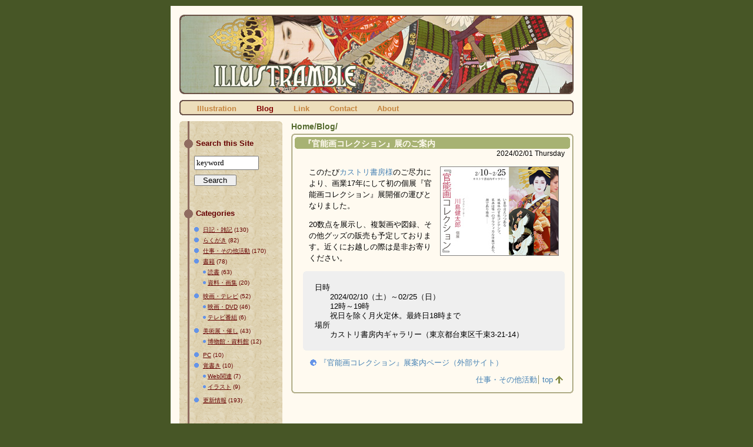

--- FILE ---
content_type: text/html
request_url: http://illustramble.skr.jp/blog/log/eid719.html
body_size: 5957
content:
<?xml version="1.0" encoding="UTF-8" ?>
<!DOCTYPE html PUBLIC "-//W3C//DTD XHTML 1.0 Strict//EN" "http://www.w3.org/TR/xhtml1/DTD/xhtml1-strict.dtd">
<html xmlns="http://www.w3.org/1999/xhtml" lang="ja" xml:lang="ja">
<head>
    <meta http-equiv="content-type" content="text/html; charset=UTF-8" />
    <title>ILLUSTRAMBLE/Blog | 『官能画コレクション』展のご案内</title>
	<meta http-equiv="Content-Script-Type" content="text/javascript" />
	<meta http-equiv="Content-Style-Type" content="text/css" />
	<meta name="viewport" content="width=device-width,initial-scale=1">
	<meta name="keywords" content="イラストランブル,ファンタジー,物語,イラスト,挿絵,illustration">
	<meta name="description" content="物語の挿絵風のイラストなど。ファンタジー系中心。">
	<link rel="stylesheet" href="//illustramble.skr.jp/blog/style.css" type="text/css" media="all">
	<link media="only screen and (max-device-width:480px)" href="/common/style_mobile.css" type="text/css" rel="stylesheet" />
	<link rel="alternate" type="application/rss+xml" title="RSS" href="https://illustramble.skr.jp/blog/log/index.rdf" />
	<link rel="alternate" type="application/atom+xml" href="https://illustramble.skr.jp/blog/log/atom.xml" />
	<script type="text/javascript" src="//illustramble.skr.jp/common/script.js"></script>
</head>
<body>

<div id="wrapper">

<!-- Header Begin-->

<div id="header">
      <h1><a href="http://illustramble.skr.jp/">ILLUSTRAMBLE</a></h1>
</div>

<!-- Header End -->

<!-- Menu Begin -->

<div id="menu">
      <ul>
        <li><a href="//illustramble.skr.jp/gallery/">Illustration</a></li>
        <li><a href="https://illustramble.skr.jp/blog/" name="current" id="current">Blog</a></li>
        <li><a href="//illustramble.skr.jp/link/">Link</a></li>
        <li><a href="//illustramble.skr.jp/contact/">Contact</a></li>
        <li><a href="//illustramble.skr.jp/about/">About</a></li>
      </ul>
<div class="hr"><hr /></div>
</div>

<!-- Menu End -->

<div id="container">

<!-- Contents Begin -->

<div id="content">

<h2><a href="//illustramble.skr.jp/">Home</a>/<a href="https://illustramble.skr.jp/blog/">Blog</a>/</h2>


<div class="entry">

<div class="entry_name" id="eid719"><h3><a href="https://illustramble.skr.jp/blog/log/eid719.html">『官能画コレクション』展のご案内</a></h3></div>

<p class="entry_date">2024/02/01 Thursday</p>

<div class="entry_body">
<p class="pict_r">
<a href="https://peatix.com/event/3815857" target="_blank"><img src="/gallery/img/240201.jpg" alt="個展案内ページ画像" title="個展の案内ページへ" /></a>
</p>

<p>このたび<a href="https://twitter.com/kastori_store" target="_blank">カストリ書房様</a>のご尽力により、画業17年にして初の個展『官能画コレクション』展開催の運びとなりました。</p>


<p>20数点を展示し、複製画や図録、その他グッズの販売も予定しております。近くにお越しの際は是非お寄りください。</p>

<div class="sur mono">
<dl>
<dt>日時</dt>
<dd>2024/02/10（土）～02/25（日）</dd>
<dd>12時～19時</dd>
<dd>祝日を除く月火定休。最終日18時まで</dd>
<dt>場所</dt>
<dd>カストリ書房内ギャラリー（東京都台東区千束3-21-14）</dd>
<dd>
</dl>
</div>

<ul class="link">
	<li><a href="https://peatix.com/event/3815857">『官能画コレクション』展案内ページ（外部サイト）</a></li>
</ul>
</div>

<div class="entry_more">

</div>

<ul class="entry_state">
	<li><a href="http://illustramble.skr.jp/blog/sb.cgi?cid=16">仕事・その他活動</a></li>
	<li class="totop"><a href="#wrapper">top</a></li>
</ul>


</div>


      
</div>

<!-- Contents End -->

<!-- Sidebar Begin -->

<div id="sidebar">

<form method="get" action="http://illustramble.skr.jp/blog/sb.cgi">
	<dl id="searchsite">
		<dt><label for="search">Search this Site</label></dt>
		<dd><input type="text" tabindex="8" name="search" id="search" size="16" value="keyword" class="input" /></dd>
		<dd><input type="submit" tabindex="9" value="Search" class="button" /></dd>
	</dl>
</form>

<dl id="category">
<dt>Categories</dt>
<dd>
<script type="text/javascript" charset="UTF-8" src="https://illustramble.skr.jp/blog/log/cat.js"></script>
</dd>
</dl>

<dl id="recententry">
<dt>Entries</dt>
<dd>
<ul>
<li><a href="https://illustramble.skr.jp/blog/log/eid720.html">個展は無事終了しました</a> (02/26)</li>
<li><a href="https://illustramble.skr.jp/blog/log/eid719.html">『官能画コレクション』展のご案内</a> (02/01)</li>
<li><a href="https://illustramble.skr.jp/blog/log/eid718.html">『籠釣瓶花街酔醒』より、八ツ橋</a> (01/15)</li>
</ul>
</dd>
</dl>



<dl id="archives">
<dt>Archives<a href="javascript:void(0);" onclick="showHide('archlist');"><span class="sma"> ▼ </span></a></dt>
<dd class="sidehide" id="archlist">
<script type="text/javascript" charset="UTF-8" src="https://illustramble.skr.jp/blog/log/arc.js"></script>
</dd>
</dl>


<script type="text/javascript" src="https://illustramble.skr.jp/blog/log/cnt.js"></script><noscript><div class="accesslog"><img src="http://illustramble.skr.jp/blog/cnt.cgi" width="1" height="1" alt="" /></div></noscript>

</div>

<!-- Sidebar End -->

<div class="hr"><hr /></div>

</div>

<!-- Footer Begin -->

<div id="footer">
<ul>
	<li><a href="http://validator.w3.org/check?uri=referer">XHTML1.0</a></li>
	<li><a href="http://jigsaw.w3.org/css-validator/">CSS</a></li>
	<li><a href="https://illustramble.skr.jp/blog/log/index.rdf">RSS1.0</a></li>
	<li><a href="https://illustramble.skr.jp/blog/log/atom.xml">Atom0.3</a></li>
	<li>Powered by <a href="http://serenebach.net/"><strong>Serene Bach 2.25R</strong></a></li>
</ul>
<address>Copyright &copy; 2002-2015 <a href="//illustramble.skr.jp/contact/">Kentaro Kawashima</a>. All Rights Reserved</address>
</div>

<!-- Footer End -->

</div>

</body>
</html>


--- FILE ---
content_type: text/css
request_url: http://illustramble.skr.jp/blog/style.css
body_size: 70
content:
@charset "UTF-8";

@import url(//iac.sakura.ne.jp/common/common.css);


--- FILE ---
content_type: text/css
request_url: http://iac.sakura.ne.jp/common/common.css
body_size: 7811
content:
@charset "UTF-8";

*  {
	margin: 0;
	padding: 0;
	}

body {
	background: #475626;
	color: #000000;
	font-family: Verdana,Chicago,sans-serif;
	font-size: x-small;
	text-align: center;
	line-height: 1.3;
	}
html>body { font-size: small; }

a           { text-decoration: none; }
a:link             { color: #4682b4; }
a:visited          { color: #4682b4; }
a:hover, a:active  { color: #ff6600; }

img {
	border-width: 0;
	}

h1 {
	text-indent: -9999px;
	}
h1 a {
	display: block;
	width: 670px;
	height: 135px;
	margin: 0 15px;
	}
h2 {
	margin: 0 0 3px;
	color: #556b2f;
	font-size: 110%;
	}
h3 {
	margin: 0 0 15px;
	padding-left: 15px;
	background: #a7b273 url(./img/bg_nbottom.gif) left bottom no-repeat;
	color:#fffaf0;
	font-size: 110%;
	line-height:1.2;
	}
h2 a:link,h2 a:visited { color: #556b2f; }
h3 a:link,h3 a:visited { color: #fffaf0; }
h2 a:hover,h2 a:active,h3 a:hover,h3 a:active { color: #ff6600; }
h4 {
	color:#556b2f;
	font-size: 100%;
	}
p,dl,ul {
	margin: 0 0 1em;
	}
dt {
	margin-top: 0.5em;
	}
dd, dl.no_margin dd dd {
	margin:0 0 0 2em;
	}
fieldset p,fieldset ul, fieldset dl,fieldset dt, fieldset dd, dl.no_margin dd {
	margin: 0;
	}
ul {
	list-style: none;
	}
code, .input {
	font-size: x-small;
	}
html>body code, html>body .input { font-size: small; }
em, strong {
	font-weight: bold;
	}
	
/* FOR WRAPPER */

div#wrapper {
	width: 700px;
	margin: 10px auto;
	padding: 15px 0 30px 0;
	background: #fffaf0 url(./img/bg_bottom.gif) bottom no-repeat;
	text-align: left;
	}

/* FOR HEADER */

div#header {
	width: 700px;
	height: 145px;
	background: url(./img/bg_head.jpg) top center no-repeat;
	}

/* FOR MENU */

div#menu {
	background: url(./img/bg_m.gif) repeat-y;
	color: #800000;
	font-weight: bold;
	line-height: 100%;
	}
div#menu a#current, ul#c5 a#m3, ul#c9 a#m5 { color: #800000; }

div#menu a:link,div#menu a:visited  { color: #c5853f; }
div#menu a:hover, div#menu a:active { color: #800000; }

div#menu ul {
	margin: 0;
	padding: 8px 0 0 15px;
	background: url(./img/bg_mtop.gif) no-repeat;
	}
div#menu li {
	display: inline;
	padding-left:30px;
	}
div#menu div.hr {
	height: 5px;
	background: url(./img/bg_mbottom.gif) no-repeat;
	}
.hr hr, span#hc11 {
	display: none;
	}

/* FOR CONTAINER */

div#container {
	width: 700px;
	margin-top: 10px;
	background: url(./img/bg_s.gif) 15px 0 repeat-y;
	}
div#container div.hr {
	clear:both;
	height: 4px;
	background: url(./img/bg_sbottom.gif) no-repeat;	
	}
	
/* FOR CONTENT AREA */

div#content {
	float: right;
	width: 495px;
	background-color: #fffaf0;
	}

/* FOR ENTRY */

div.entry {
	margin: 0 0 1em;
	background: url(./img/bg_e.gif) repeat-y;
	}
div.entry_name {
	width: 495px;
	padding: 9px 21px 0 6px;
	background: url(./img/bg_etop.gif) left top no-repeat;
	}
html>body div.entry_name { width: 468px; }
p.entry_date {
	margin: -15px 30px 15px 20px;
	font-size: 90%;
	text-align: right;
	}	
div.entry_body, div.entry_more {
	margin: 0 0 1em;
	padding:0 40px 0 30px;
	}
div.entry_body p, div.entry_more p {
	line-height: 1.5;
	}
div.entry_body fieldset {
	border: 0 hidden;
	}
div.entry_body legend {
	display: none;
	}
div.sur,blockquote {
	margin: 0 -10px 1em;
	background: #ffeee3 url(./img/bg_emtop.gif) no-repeat;
	}
div.mono,blockquote {
	background-color: #efefef;
	}
div.sur p, div.sur ul, div.sur dl, div.sur pre, blockquote p {
	margin: 0 0 1em;
	padding: 1.5em;
	background: url(./img/bg_embottom.gif) left bottom no-repeat;
	}
div.sur dt {
	margin: 0;
	}
ul.disc li {
	list-style: circle url(./img/mk_disc.gif) inside;
	}
ul.skip li a {
	padding-left: 18px;
	background: url(./img/mk_skip.gif) left top no-repeat;
	}
ul.links {
	line-height: 1.5;
	}
ul.links li {
	float: left;
	width: 200px;
	}
ul.links + h4 {
clear: both;
padding-top: 10px;
}
ul.link li a, ul.links li a, dl.link dt a {
	padding-left: 18px;
	background: url(./img/mk_end.gif) left top no-repeat;
	}
ul.thum {
	margin: 0;
	line-height: 100%;
	}
ul.thum li {
	display: inline;
	margin-right: 6px;
	}
ul.thum li img {
	margin-bottom: 3px;
	border:1px #808080 solid;
	}
ul.thum li.table img {
	border:0;
	}	
ul.entry_state{
	clear: both;
	width: 495px;
	margin: 0;
	padding: 0 30px 15px 0;
	background: url(./img/bg_ebottom.gif) left bottom no-repeat;
	text-align: right;
	}
html>body ul.entry_state {
	width: 465px;
	}
ul.entry_state li {
	display:inline;
	padding: 0 2px 0;
	border-right: #8f9061 1px solid;
	}
ul.entry_state li.totop {
	border-right-width: 0;
	}
li.totop a {
	padding-right: 18px;
	background: url(./img/mk_totop.gif) right bottom no-repeat;
	}
ul.endnavi {
	margin-top: -1em;
	padding: 0 30px 0 0;
	text-align:right;
	}
ul.endnavi li {
	display:inline;
	padding-left: 17px;
	background: url(./img/mk_end.gif) left center no-repeat;
	text-align:right;
	}
ul.tohome {
	margin: 0;
	text-align: center;
	}
ul.tohome li {
	width: 20px;
	margin: 0 auto;
	text-align: left;
	}
ul.tohome li a {
	display: block;
	width:20px;
	height:20px;
	background: url(./img/mk_tohome.gif) 0 0 no-repeat;
	text-indent: -9999px;
	}
p#pagenavi {
	text-align: center;
	}

/* FOR COMMENTS */

dl.comment_body, dl.tb_body {
	margin: 0.5em 0;
	padding-bottom: 0.5em;
	border-bottom: #d1c9ae 1px dotted;
	}
.input {
	padding: 2px;
	}
input.input {
	width: 70%;
	font-family: 'Osaka','ＭＳ Ｐゴシック';	
	}
textarea.input {
	font-family: 'Osaka-等幅','ＭＳ ゴシック';
	}
.button {
	margin-top: 8px;
	padding: 0 1em 0;
	}

/* FOR TRACKBACKS */

dl.tb_link {
	background: url(./img/bg_e.gif) repeat-y;
	color: #556b2f;
	}
dl.tb_link dt {
	padding : 1em 0 0 30px;
	background: url(./img/bg_ctop.gif) top left no-repeat;
	}	
dl.tb_link dd {
	width: 495px;
	margin: 0;
	padding: 0 0 1em;
	background: url(./img/bg_ebottom.gif) left bottom no-repeat;
	font-weight: bold;
	text-align: center;
	}

/* FOR SIDEBAR */

div#sidebar {
	margin-right: 500px;
	padding: 30px 15px 15px 40px;
	background: url(./img/bg_stop.gif) no-repeat;
	color: #660000;
	}

div#sidebar a                { text-decoration: underline; }
div#sidebar a:link,div#sidebar a:visited { color: #660000; }
div#sidebar a:hover,div#sidebar a:active { color: #ff6600; }

div#sidebar dl {
	margin: 0 0 3em;
	}
div#sidebar dt {
	margin: 0 0 1em -17px;
	padding-left: 20px;
	background: url(./img/mk_side.gif) left no-repeat;
	font-weight:bold;
	}
.sma { font-size: 80%; }
div#sidebar dd {
	margin: 0;
	font-size: xx-small;
	}
html>body div#sidebar dd { font-size: x-small; }
div#sidebar li {
	margin-top: 5px;
	padding-left: 15px;
	background: url(./img/mk_sul1.gif) 0 2px no-repeat;
	}
div#sidebar li li {
	padding-left: 0.8em;
	background: url(./img/mk_sul2.gif) 0 4px no-repeat;
	}

/* FOR FOOTER */

div#footer {
	margin: 10px 15px 0;
	background: #efefef url(./img/bg_ftop.gif) no-repeat;
	text-align: right;
	}
div#footer ul {
	margin: 0;
	padding: 5px 35px 0 0;
	}
div#footer li {
	display: inline;
	padding: 0 5px 0;
	border-left: #000000 1px solid;
	}
div#footer address {
	padding: 0 40px 5px 0;
	background: url(./img/bg_fbottom.gif) bottom no-repeat;
	text-align: right;
	}
div#footer address a {
	font-weight: bold;
	}
	
/* FOR Gallery */

p.pict_l { float: left;margin: 0 10px 0 0; }
p.pict_r { float: right;margin: 0 0 0 10px; }
p.pict_l, p.pict_r {
	width: 202px;
	text-align: center;
	}
p.amazon {
	width: 160px;
	}
p.pict_l img, p.pict_r img {
	border:1px #808080 solid;
	}
.clear {
	clear:both;
	}
/* FOR POPUP */

p#image {
	margin: 0;
	text-align: center;
	}

--- FILE ---
content_type: text/css
request_url: http://illustramble.skr.jp/common/style_mobile.css
body_size: 7273
content:
@charset "UTF-8";

*  {
	margin: 0;
	padding: 0;
	}

body {
	background: #fffaf0;
	color: #000000;
	font-family: Verdana,Chicago,sans-serif;
	font-size: large;
	text-align: center;
	line-height: 1.3;
	}

a           { text-decoration: none; }
a:link             { color: #4682b4; }
a:visited          { color: #4682b4; }
a:hover, a:active  { color: #ff6600; }

img {
	border-width: 0;
	}

h1 {
	text-indent: -9999px;
	}
h1 a {
	display: block;
	width: 100%;
	height: 135px;
	margin: 0 15px;
	}
h2 {
	margin: 0 0 3px;
	color: #556b2f;
	font-size: 130%;
	}
h3 {
	margin: 0 0 15px;
	padding-left: 15px;
	background: #a7b273 none left bottom no-repeat;
	color:#fffaf0;
	font-size: 120%;
	line-height:1.2;
	}
h2 a:link,h2 a:visited { color: #556b2f; }
h3 a:link,h3 a:visited { color: #fffaf0; }
h2 a:hover,h2 a:active,h3 a:hover,h3 a:active { color: #ff6600; }
h4 {
	color:#556b2f;
	font-size: 110%;
	}
p,dl,ul {
	margin: 0 0 1em;
	}
dt {
	margin-top: 0.5em;
	}
dd, dl.no_margin dd dd {
	margin:0 0 0 2em;
	}
fieldset p,fieldset ul, fieldset dl,fieldset dt, fieldset dd, dl.no_margin dd {
	margin: 0;
	}
ul {
	list-style: none;
	}

em, strong {
	font-weight: bold;
	}
	
/* FOR WRAPPER */

div#wrapper {
	width: 100%;
	margin: 10px auto;
	padding: 0 0 0 0;
	background-image: none;
	text-align: left;
	overflow:hidden;
	}

/* FOR HEADER */

div#header {
	height: 0;
	padding-top: 20.15%;
	background: url(./img/bg_head.jpg) 0 0 no-repeat;
	background-size: contain;
	}

/* FOR MENU */

div#menu {
	background-image: none;
	background-color: #eddebb;
	color: #800000;
	font-weight: bold;
	line-height: 100%;
	}
div#menu a#current, ul#c5 a#m3, ul#c9 a#m5 { color: #800000; }

div#menu a:link,div#menu a:visited  { color: #c5853f; }
div#menu a:hover, div#menu a:active { color: #800000; }

div#menu ul {
	margin: 0;
	padding: 8px 0 0 15px;
	background-image: none;
	}
div#menu li {
	display: inline;
	padding-left:1em;
	font-size: 120%;
	}
div#menu div.hr {
	height: 5px;
	background-image: none;
	}
.hr hr, span#hc11 {
	display: none;
	}

/* FOR CONTAINER */

div#container {
	width: 100%;
	margin-top: 10px;
	background: url(./img/bg_s.gif) 15px 0 repeat-y;
	}
div#container div.hr {

	display: none;	
	}
	
/* FOR CONTENT AREA */

div#content {

	width: 100%;
	background-color: #fffaf0;
	}

/* FOR ENTRY */

div.entry {
	margin: 0 0 1em;
	background-image: none;
	}
div.entry_name {
	width: 100%;
	padding: 9px 21px 0 0;
	background-image: none;
	}
html>body div.entry_name { width: 100%; }
p.entry_date {
	margin: -15px 30px 15px 20px;
	font-size: 90%;
	text-align: right;
	}	
div.entry_body, div.entry_more {
	margin: 0 0 1em;
	padding:0 40px 0 30px;
	}
div.entry_body p, div.entry_more p {
	line-height: 1.5;
	}
div.entry_body fieldset {
	border: 0 hidden;
	}
div.entry_body legend {
	display: none;
	}
div.sur,blockquote {
	margin: 0 -10px 1em;
	background: #ffeee3 url(./img/bg_emtop.gif) no-repeat;
	}
div.mono,blockquote {
	background-color: #efefef;
	}
div.sur p, div.sur ul, div.sur dl, div.sur pre, blockquote p {
	margin: 0 0 1em;
	padding: 1.5em;
	background: url(./img/bg_embottom.gif) left bottom no-repeat;
	}
div.sur dt {
	margin: 0;
	}
ul.disc li {
	list-style: circle url(./img/mk_disc.gif) inside;
	}
ul.skip li a {
	padding-left: 18px;
	background: url(./img/mk_skip.gif) left top no-repeat;
	}
ul.links {
	line-height: 1.5;
	}
ul.links li {
	float: left;
	width: 200px;
	}
ul.links + h4 {
clear: both;
padding-top: 10px;
}
ul.link li a, ul.links li a, dl.link dt a {
	padding-left: 18px;
	background: url(./img/mk_end.gif) left top no-repeat;
	}
ul.thum {
	margin: 0;
	line-height: 100%;
	}
ul.thum li {
	display: inline;
	margin-right: 6px;
	}
ul.thum li img {
	margin-bottom: 3px;
	border:1px #808080 solid;
	}
ul.thum li.table img {
	border:0;
	}	
ul.entry_state{
	clear: both;
	width: 100%;
	margin: 0;
	padding: 0 30px 15px 0;
	background-image: none;
	text-align: right;
	}
html>body ul.entry_state {
	width: 100%;
	}
ul.entry_state li {
	display:inline;
	padding: 0 2px 0;
	border-right: #8f9061 1px solid;
	}
ul.entry_state li.totop {
	border-right-width: 0;
	}
li.totop a {
	padding-right: 18px;
	background: url(./img/mk_totop.gif) right bottom no-repeat;
	}
ul.endnavi {
	margin-top: -1em;
	padding: 0 30px 0 0;
	text-align:right;
	}
ul.endnavi li {
	display:inline;
	padding-left: 17px;
	background: url(./img/mk_end.gif) left center no-repeat;
	text-align:right;
	}
ul.tohome {
	margin: 0;
	text-align: center;
	}
ul.tohome li {
	width: 20px;
	margin: 0 auto;
	text-align: left;
	}
ul.tohome li a {
	display: block;
	width:20px;
	height:20px;
	background: url(./img/mk_tohome.gif) 0 0 no-repeat;
	text-indent: -9999px;
	}
p#pagenavi {
	text-align: center;
	}

/* FOR COMMENTS */

dl.comment_body, dl.tb_body {
	margin: 0.5em 0;
	padding-bottom: 0.5em;
	border-bottom: #d1c9ae 1px dotted;
	}
.input {
	padding: 2px;
	}
input.input {
	width: 70%;
	font-family: 'Osaka','ＭＳ Ｐゴシック';	
	}
textarea.input {
	font-family: 'Osaka-等幅','ＭＳ ゴシック';
	}
.button {
	margin-top: 8px;
	padding: 0 1em 0;
	}

/* FOR TRACKBACKS */

dl.tb_link {
	background: url(./img/bg_e.gif) repeat-y;
	color: #556b2f;
	}
dl.tb_link dt {
	padding : 1em 0 0 30px;
	background: url(./img/bg_ctop.gif) top left no-repeat;
	}	
dl.tb_link dd {
	width: 100%;
	margin: 0;
	padding: 0 0 1em;
	background: url(./img/bg_ebottom.gif) left bottom no-repeat;
	font-weight: bold;
	text-align: center;
	}

/* FOR SIDEBAR */

div#sidebar {
	display: none;
	background: url(./img/bg_stop.gif) no-repeat;
	color: #660000;
	}

div#sidebar a                { text-decoration: underline; }
div#sidebar a:link,div#sidebar a:visited { color: #660000; }
div#sidebar a:hover,div#sidebar a:active { color: #ff6600; }

div#sidebar dl {

	}
div#sidebar dt {


	background: url(./img/mk_side.gif) left no-repeat;
	font-weight:bold;
	}
.sma { font-size: 80%; }


div#sidebar li {


	background: url(./img/mk_sul1.gif) 0 2px no-repeat;
	}
div#sidebar li li {

	background: url(./img/mk_sul2.gif) 0 4px no-repeat;
	}

/* FOR FOOTER */

div#footer {
	margin: 10px 15px 0;
	background: #efefef url(./img/bg_ftop.gif) no-repeat;
	text-align: right;
	}
div#footer ul {
	margin: 0;
	padding: 5px 5px 0 0;
	}
div#footer li {
	display: inline;
	padding: 0 5px 0;
	border-left: #000000 1px solid;
	}
div#footer address {
	padding: 0 5px 5px 0;
	background: url(./img/bg_fbottom.gif) bottom no-repeat;
	text-align: right;
	}
div#footer address a {
	font-weight: bold;
	}
	
/* FOR Gallery */

p.pict_l { float: left;margin: 0 10px 0 0; }
p.pict_r { float: right;margin: 0 0 0 10px; }
p.pict_l, p.pict_r {
	width: 202px;
	text-align: center;
	}
p.amazon {
	width: 160px;
	}
p.pict_l img, p.pict_r img {
	border:1px #808080 solid;
	}
.clear {
	clear:both;
	}
/* FOR POPUP */

p#image {
	width: 100%;
	margin: 0;
	text-align: center;
	}
p#image img {
	width: 100%;
	height: auto;
	}

--- FILE ---
content_type: application/javascript
request_url: https://illustramble.skr.jp/blog/log/cat.js
body_size: 1806
content:
document.write('<ul><li><a href="http://illustramble.skr.jp/blog/sb.cgi?cid=2">日記・雑記</a> (130)</li>\n');
document.write('<li><a href="http://illustramble.skr.jp/blog/sb.cgi?cid=6">らくがき</a> (82)</li>\n');
document.write('<li><a href="http://illustramble.skr.jp/blog/sb.cgi?cid=16">仕事・その他活動</a> (170)</li>\n');
document.write('<li><a href="http://illustramble.skr.jp/blog/sb.cgi?cid=5">書籍</a> (78)\n');
document.write('<ul><li><a href="http://illustramble.skr.jp/blog/sb.cgi?cid=14">読書</a> (63)</li>\n');
document.write('<li><a href="http://illustramble.skr.jp/blog/sb.cgi?cid=15">資料・画集</a> (20)</li>\n');
document.write('</ul></li>\n');
document.write('<li><a href="http://illustramble.skr.jp/blog/sb.cgi?cid=4">映画・テレビ</a> (52)\n');
document.write('<ul><li><a href="http://illustramble.skr.jp/blog/sb.cgi?cid=12">映画・DVD</a> (46)</li>\n');
document.write('<li><a href="http://illustramble.skr.jp/blog/sb.cgi?cid=13">テレビ番組</a> (6)</li>\n');
document.write('</ul></li>\n');
document.write('<li><a href="http://illustramble.skr.jp/blog/sb.cgi?cid=3">美術展・催し</a> (43)\n');
document.write('<ul><li><a href="http://illustramble.skr.jp/blog/sb.cgi?cid=18">博物館・資料館</a> (12)</li>\n');
document.write('</ul></li>\n');
document.write('<li><a href="http://illustramble.skr.jp/blog/sb.cgi?cid=7">PC</a> (10)</li>\n');
document.write('<li><a href="http://illustramble.skr.jp/blog/sb.cgi?cid=8">覚書き</a> (10)\n');
document.write('<ul><li><a href="http://illustramble.skr.jp/blog/sb.cgi?cid=10">Web関連</a> (7)</li>\n');
document.write('<li><a href="http://illustramble.skr.jp/blog/sb.cgi?cid=9">イラスト</a> (9)</li>\n');
document.write('</ul></li>\n');
document.write('<li><a href="http://illustramble.skr.jp/blog/sb.cgi?cid=11">更新情報</a> (193)</li>\n');
document.write('</ul>\n');


--- FILE ---
content_type: application/javascript
request_url: https://illustramble.skr.jp/blog/log/arc.js
body_size: 21059
content:
document.write('<ul>\n');
document.write('<li><a href="http://illustramble.skr.jp/blog/sb.cgi?month=202601">2026/01</a> (2)</li>\n');
document.write('<li><a href="http://illustramble.skr.jp/blog/sb.cgi?month=202512">2025/12</a> (2)</li>\n');
document.write('<li><a href="http://illustramble.skr.jp/blog/sb.cgi?month=202511">2025/11</a> (1)</li>\n');
document.write('<li><a href="http://illustramble.skr.jp/blog/sb.cgi?month=202508">2025/08</a> (2)</li>\n');
document.write('<li><a href="http://illustramble.skr.jp/blog/sb.cgi?month=202507">2025/07</a> (1)</li>\n');
document.write('<li><a href="http://illustramble.skr.jp/blog/sb.cgi?month=202506">2025/06</a> (1)</li>\n');
document.write('<li><a href="http://illustramble.skr.jp/blog/sb.cgi?month=202503">2025/03</a> (4)</li>\n');
document.write('<li><a href="http://illustramble.skr.jp/blog/sb.cgi?month=202501">2025/01</a> (1)</li>\n');
document.write('<li><a href="http://illustramble.skr.jp/blog/sb.cgi?month=202411">2024/11</a> (2)</li>\n');
document.write('<li><a href="http://illustramble.skr.jp/blog/sb.cgi?month=202410">2024/10</a> (1)</li>\n');
document.write('<li><a href="http://illustramble.skr.jp/blog/sb.cgi?month=202409">2024/09</a> (2)</li>\n');
document.write('<li><a href="http://illustramble.skr.jp/blog/sb.cgi?month=202408">2024/08</a> (1)</li>\n');
document.write('<li><a href="http://illustramble.skr.jp/blog/sb.cgi?month=202406">2024/06</a> (1)</li>\n');
document.write('<li><a href="http://illustramble.skr.jp/blog/sb.cgi?month=202404">2024/04</a> (2)</li>\n');
document.write('<li><a href="http://illustramble.skr.jp/blog/sb.cgi?month=202403">2024/03</a> (1)</li>\n');
document.write('<li><a href="http://illustramble.skr.jp/blog/sb.cgi?month=202402">2024/02</a> (2)</li>\n');
document.write('<li><a href="http://illustramble.skr.jp/blog/sb.cgi?month=202401">2024/01</a> (3)</li>\n');
document.write('<li><a href="http://illustramble.skr.jp/blog/sb.cgi?month=202311">2023/11</a> (1)</li>\n');
document.write('<li><a href="http://illustramble.skr.jp/blog/sb.cgi?month=202310">2023/10</a> (2)</li>\n');
document.write('<li><a href="http://illustramble.skr.jp/blog/sb.cgi?month=202309">2023/09</a> (1)</li>\n');
document.write('<li><a href="http://illustramble.skr.jp/blog/sb.cgi?month=202308">2023/08</a> (1)</li>\n');
document.write('<li><a href="http://illustramble.skr.jp/blog/sb.cgi?month=202307">2023/07</a> (1)</li>\n');
document.write('<li><a href="http://illustramble.skr.jp/blog/sb.cgi?month=202306">2023/06</a> (1)</li>\n');
document.write('<li><a href="http://illustramble.skr.jp/blog/sb.cgi?month=202303">2023/03</a> (1)</li>\n');
document.write('<li><a href="http://illustramble.skr.jp/blog/sb.cgi?month=202212">2022/12</a> (1)</li>\n');
document.write('<li><a href="http://illustramble.skr.jp/blog/sb.cgi?month=202203">2022/03</a> (2)</li>\n');
document.write('<li><a href="http://illustramble.skr.jp/blog/sb.cgi?month=202202">2022/02</a> (2)</li>\n');
document.write('<li><a href="http://illustramble.skr.jp/blog/sb.cgi?month=202201">2022/01</a> (1)</li>\n');
document.write('<li><a href="http://illustramble.skr.jp/blog/sb.cgi?month=202112">2021/12</a> (1)</li>\n');
document.write('<li><a href="http://illustramble.skr.jp/blog/sb.cgi?month=202111">2021/11</a> (2)</li>\n');
document.write('<li><a href="http://illustramble.skr.jp/blog/sb.cgi?month=202110">2021/10</a> (1)</li>\n');
document.write('<li><a href="http://illustramble.skr.jp/blog/sb.cgi?month=202109">2021/09</a> (1)</li>\n');
document.write('<li><a href="http://illustramble.skr.jp/blog/sb.cgi?month=202107">2021/07</a> (1)</li>\n');
document.write('<li><a href="http://illustramble.skr.jp/blog/sb.cgi?month=202105">2021/05</a> (1)</li>\n');
document.write('<li><a href="http://illustramble.skr.jp/blog/sb.cgi?month=202104">2021/04</a> (1)</li>\n');
document.write('<li><a href="http://illustramble.skr.jp/blog/sb.cgi?month=202103">2021/03</a> (2)</li>\n');
document.write('<li><a href="http://illustramble.skr.jp/blog/sb.cgi?month=202012">2020/12</a> (1)</li>\n');
document.write('<li><a href="http://illustramble.skr.jp/blog/sb.cgi?month=202011">2020/11</a> (1)</li>\n');
document.write('<li><a href="http://illustramble.skr.jp/blog/sb.cgi?month=202009">2020/09</a> (1)</li>\n');
document.write('<li><a href="http://illustramble.skr.jp/blog/sb.cgi?month=202007">2020/07</a> (3)</li>\n');
document.write('<li><a href="http://illustramble.skr.jp/blog/sb.cgi?month=202006">2020/06</a> (2)</li>\n');
document.write('<li><a href="http://illustramble.skr.jp/blog/sb.cgi?month=202005">2020/05</a> (2)</li>\n');
document.write('<li><a href="http://illustramble.skr.jp/blog/sb.cgi?month=202003">2020/03</a> (1)</li>\n');
document.write('<li><a href="http://illustramble.skr.jp/blog/sb.cgi?month=202002">2020/02</a> (1)</li>\n');
document.write('<li><a href="http://illustramble.skr.jp/blog/sb.cgi?month=202001">2020/01</a> (1)</li>\n');
document.write('<li><a href="http://illustramble.skr.jp/blog/sb.cgi?month=201912">2019/12</a> (3)</li>\n');
document.write('<li><a href="http://illustramble.skr.jp/blog/sb.cgi?month=201911">2019/11</a> (4)</li>\n');
document.write('<li><a href="http://illustramble.skr.jp/blog/sb.cgi?month=201909">2019/09</a> (2)</li>\n');
document.write('<li><a href="http://illustramble.skr.jp/blog/sb.cgi?month=201908">2019/08</a> (1)</li>\n');
document.write('<li><a href="http://illustramble.skr.jp/blog/sb.cgi?month=201907">2019/07</a> (3)</li>\n');
document.write('<li><a href="http://illustramble.skr.jp/blog/sb.cgi?month=201906">2019/06</a> (5)</li>\n');
document.write('<li><a href="http://illustramble.skr.jp/blog/sb.cgi?month=201905">2019/05</a> (1)</li>\n');
document.write('<li><a href="http://illustramble.skr.jp/blog/sb.cgi?month=201904">2019/04</a> (3)</li>\n');
document.write('<li><a href="http://illustramble.skr.jp/blog/sb.cgi?month=201903">2019/03</a> (3)</li>\n');
document.write('<li><a href="http://illustramble.skr.jp/blog/sb.cgi?month=201902">2019/02</a> (3)</li>\n');
document.write('<li><a href="http://illustramble.skr.jp/blog/sb.cgi?month=201901">2019/01</a> (2)</li>\n');
document.write('<li><a href="http://illustramble.skr.jp/blog/sb.cgi?month=201812">2018/12</a> (4)</li>\n');
document.write('<li><a href="http://illustramble.skr.jp/blog/sb.cgi?month=201811">2018/11</a> (4)</li>\n');
document.write('<li><a href="http://illustramble.skr.jp/blog/sb.cgi?month=201810">2018/10</a> (2)</li>\n');
document.write('<li><a href="http://illustramble.skr.jp/blog/sb.cgi?month=201809">2018/09</a> (3)</li>\n');
document.write('<li><a href="http://illustramble.skr.jp/blog/sb.cgi?month=201808">2018/08</a> (3)</li>\n');
document.write('<li><a href="http://illustramble.skr.jp/blog/sb.cgi?month=201807">2018/07</a> (2)</li>\n');
document.write('<li><a href="http://illustramble.skr.jp/blog/sb.cgi?month=201806">2018/06</a> (4)</li>\n');
document.write('<li><a href="http://illustramble.skr.jp/blog/sb.cgi?month=201805">2018/05</a> (1)</li>\n');
document.write('<li><a href="http://illustramble.skr.jp/blog/sb.cgi?month=201804">2018/04</a> (1)</li>\n');
document.write('<li><a href="http://illustramble.skr.jp/blog/sb.cgi?month=201801">2018/01</a> (2)</li>\n');
document.write('<li><a href="http://illustramble.skr.jp/blog/sb.cgi?month=201712">2017/12</a> (4)</li>\n');
document.write('<li><a href="http://illustramble.skr.jp/blog/sb.cgi?month=201710">2017/10</a> (3)</li>\n');
document.write('<li><a href="http://illustramble.skr.jp/blog/sb.cgi?month=201709">2017/09</a> (1)</li>\n');
document.write('<li><a href="http://illustramble.skr.jp/blog/sb.cgi?month=201708">2017/08</a> (3)</li>\n');
document.write('<li><a href="http://illustramble.skr.jp/blog/sb.cgi?month=201706">2017/06</a> (3)</li>\n');
document.write('<li><a href="http://illustramble.skr.jp/blog/sb.cgi?month=201704">2017/04</a> (11)</li>\n');
document.write('<li><a href="http://illustramble.skr.jp/blog/sb.cgi?month=201703">2017/03</a> (6)</li>\n');
document.write('<li><a href="http://illustramble.skr.jp/blog/sb.cgi?month=201702">2017/02</a> (1)</li>\n');
document.write('<li><a href="http://illustramble.skr.jp/blog/sb.cgi?month=201701">2017/01</a> (4)</li>\n');
document.write('<li><a href="http://illustramble.skr.jp/blog/sb.cgi?month=201612">2016/12</a> (2)</li>\n');
document.write('<li><a href="http://illustramble.skr.jp/blog/sb.cgi?month=201611">2016/11</a> (1)</li>\n');
document.write('<li><a href="http://illustramble.skr.jp/blog/sb.cgi?month=201610">2016/10</a> (1)</li>\n');
document.write('<li><a href="http://illustramble.skr.jp/blog/sb.cgi?month=201609">2016/09</a> (1)</li>\n');
document.write('<li><a href="http://illustramble.skr.jp/blog/sb.cgi?month=201608">2016/08</a> (2)</li>\n');
document.write('<li><a href="http://illustramble.skr.jp/blog/sb.cgi?month=201606">2016/06</a> (1)</li>\n');
document.write('<li><a href="http://illustramble.skr.jp/blog/sb.cgi?month=201604">2016/04</a> (1)</li>\n');
document.write('<li><a href="http://illustramble.skr.jp/blog/sb.cgi?month=201603">2016/03</a> (1)</li>\n');
document.write('<li><a href="http://illustramble.skr.jp/blog/sb.cgi?month=201601">2016/01</a> (1)</li>\n');
document.write('<li><a href="http://illustramble.skr.jp/blog/sb.cgi?month=201512">2015/12</a> (1)</li>\n');
document.write('<li><a href="http://illustramble.skr.jp/blog/sb.cgi?month=201510">2015/10</a> (1)</li>\n');
document.write('<li><a href="http://illustramble.skr.jp/blog/sb.cgi?month=201507">2015/07</a> (1)</li>\n');
document.write('<li><a href="http://illustramble.skr.jp/blog/sb.cgi?month=201505">2015/05</a> (1)</li>\n');
document.write('<li><a href="http://illustramble.skr.jp/blog/sb.cgi?month=201501">2015/01</a> (2)</li>\n');
document.write('<li><a href="http://illustramble.skr.jp/blog/sb.cgi?month=201407">2014/07</a> (1)</li>\n');
document.write('<li><a href="http://illustramble.skr.jp/blog/sb.cgi?month=201406">2014/06</a> (5)</li>\n');
document.write('<li><a href="http://illustramble.skr.jp/blog/sb.cgi?month=201405">2014/05</a> (2)</li>\n');
document.write('<li><a href="http://illustramble.skr.jp/blog/sb.cgi?month=201404">2014/04</a> (1)</li>\n');
document.write('<li><a href="http://illustramble.skr.jp/blog/sb.cgi?month=201401">2014/01</a> (3)</li>\n');
document.write('<li><a href="http://illustramble.skr.jp/blog/sb.cgi?month=201311">2013/11</a> (1)</li>\n');
document.write('<li><a href="http://illustramble.skr.jp/blog/sb.cgi?month=201307">2013/07</a> (1)</li>\n');
document.write('<li><a href="http://illustramble.skr.jp/blog/sb.cgi?month=201306">2013/06</a> (1)</li>\n');
document.write('<li><a href="http://illustramble.skr.jp/blog/sb.cgi?month=201303">2013/03</a> (1)</li>\n');
document.write('<li><a href="http://illustramble.skr.jp/blog/sb.cgi?month=201302">2013/02</a> (1)</li>\n');
document.write('<li><a href="http://illustramble.skr.jp/blog/sb.cgi?month=201301">2013/01</a> (4)</li>\n');
document.write('<li><a href="http://illustramble.skr.jp/blog/sb.cgi?month=201212">2012/12</a> (1)</li>\n');
document.write('<li><a href="http://illustramble.skr.jp/blog/sb.cgi?month=201211">2012/11</a> (1)</li>\n');
document.write('<li><a href="http://illustramble.skr.jp/blog/sb.cgi?month=201208">2012/08</a> (2)</li>\n');
document.write('<li><a href="http://illustramble.skr.jp/blog/sb.cgi?month=201207">2012/07</a> (5)</li>\n');
document.write('<li><a href="http://illustramble.skr.jp/blog/sb.cgi?month=201206">2012/06</a> (4)</li>\n');
document.write('<li><a href="http://illustramble.skr.jp/blog/sb.cgi?month=201205">2012/05</a> (4)</li>\n');
document.write('<li><a href="http://illustramble.skr.jp/blog/sb.cgi?month=201204">2012/04</a> (1)</li>\n');
document.write('<li><a href="http://illustramble.skr.jp/blog/sb.cgi?month=201202">2012/02</a> (2)</li>\n');
document.write('<li><a href="http://illustramble.skr.jp/blog/sb.cgi?month=201201">2012/01</a> (2)</li>\n');
document.write('<li><a href="http://illustramble.skr.jp/blog/sb.cgi?month=201112">2011/12</a> (5)</li>\n');
document.write('<li><a href="http://illustramble.skr.jp/blog/sb.cgi?month=201111">2011/11</a> (3)</li>\n');
document.write('<li><a href="http://illustramble.skr.jp/blog/sb.cgi?month=201109">2011/09</a> (2)</li>\n');
document.write('<li><a href="http://illustramble.skr.jp/blog/sb.cgi?month=201108">2011/08</a> (1)</li>\n');
document.write('<li><a href="http://illustramble.skr.jp/blog/sb.cgi?month=201107">2011/07</a> (2)</li>\n');
document.write('<li><a href="http://illustramble.skr.jp/blog/sb.cgi?month=201106">2011/06</a> (3)</li>\n');
document.write('<li><a href="http://illustramble.skr.jp/blog/sb.cgi?month=201105">2011/05</a> (2)</li>\n');
document.write('<li><a href="http://illustramble.skr.jp/blog/sb.cgi?month=201104">2011/04</a> (2)</li>\n');
document.write('<li><a href="http://illustramble.skr.jp/blog/sb.cgi?month=201103">2011/03</a> (5)</li>\n');
document.write('<li><a href="http://illustramble.skr.jp/blog/sb.cgi?month=201102">2011/02</a> (6)</li>\n');
document.write('<li><a href="http://illustramble.skr.jp/blog/sb.cgi?month=201101">2011/01</a> (5)</li>\n');
document.write('<li><a href="http://illustramble.skr.jp/blog/sb.cgi?month=201012">2010/12</a> (2)</li>\n');
document.write('<li><a href="http://illustramble.skr.jp/blog/sb.cgi?month=201011">2010/11</a> (4)</li>\n');
document.write('<li><a href="http://illustramble.skr.jp/blog/sb.cgi?month=201010">2010/10</a> (1)</li>\n');
document.write('<li><a href="http://illustramble.skr.jp/blog/sb.cgi?month=201009">2010/09</a> (6)</li>\n');
document.write('<li><a href="http://illustramble.skr.jp/blog/sb.cgi?month=201007">2010/07</a> (2)</li>\n');
document.write('<li><a href="http://illustramble.skr.jp/blog/sb.cgi?month=201006">2010/06</a> (2)</li>\n');
document.write('<li><a href="http://illustramble.skr.jp/blog/sb.cgi?month=201005">2010/05</a> (3)</li>\n');
document.write('<li><a href="http://illustramble.skr.jp/blog/sb.cgi?month=201004">2010/04</a> (2)</li>\n');
document.write('<li><a href="http://illustramble.skr.jp/blog/sb.cgi?month=201003">2010/03</a> (1)</li>\n');
document.write('<li><a href="http://illustramble.skr.jp/blog/sb.cgi?month=201002">2010/02</a> (2)</li>\n');
document.write('<li><a href="http://illustramble.skr.jp/blog/sb.cgi?month=201001">2010/01</a> (4)</li>\n');
document.write('<li><a href="http://illustramble.skr.jp/blog/sb.cgi?month=200912">2009/12</a> (3)</li>\n');
document.write('<li><a href="http://illustramble.skr.jp/blog/sb.cgi?month=200911">2009/11</a> (1)</li>\n');
document.write('<li><a href="http://illustramble.skr.jp/blog/sb.cgi?month=200910">2009/10</a> (2)</li>\n');
document.write('<li><a href="http://illustramble.skr.jp/blog/sb.cgi?month=200909">2009/09</a> (2)</li>\n');
document.write('<li><a href="http://illustramble.skr.jp/blog/sb.cgi?month=200908">2009/08</a> (3)</li>\n');
document.write('<li><a href="http://illustramble.skr.jp/blog/sb.cgi?month=200907">2009/07</a> (5)</li>\n');
document.write('<li><a href="http://illustramble.skr.jp/blog/sb.cgi?month=200906">2009/06</a> (6)</li>\n');
document.write('<li><a href="http://illustramble.skr.jp/blog/sb.cgi?month=200905">2009/05</a> (5)</li>\n');
document.write('<li><a href="http://illustramble.skr.jp/blog/sb.cgi?month=200904">2009/04</a> (12)</li>\n');
document.write('<li><a href="http://illustramble.skr.jp/blog/sb.cgi?month=200903">2009/03</a> (8)</li>\n');
document.write('<li><a href="http://illustramble.skr.jp/blog/sb.cgi?month=200902">2009/02</a> (3)</li>\n');
document.write('<li><a href="http://illustramble.skr.jp/blog/sb.cgi?month=200901">2009/01</a> (4)</li>\n');
document.write('<li><a href="http://illustramble.skr.jp/blog/sb.cgi?month=200812">2008/12</a> (2)</li>\n');
document.write('<li><a href="http://illustramble.skr.jp/blog/sb.cgi?month=200811">2008/11</a> (5)</li>\n');
document.write('<li><a href="http://illustramble.skr.jp/blog/sb.cgi?month=200810">2008/10</a> (5)</li>\n');
document.write('<li><a href="http://illustramble.skr.jp/blog/sb.cgi?month=200809">2008/09</a> (5)</li>\n');
document.write('<li><a href="http://illustramble.skr.jp/blog/sb.cgi?month=200808">2008/08</a> (6)</li>\n');
document.write('<li><a href="http://illustramble.skr.jp/blog/sb.cgi?month=200806">2008/06</a> (3)</li>\n');
document.write('<li><a href="http://illustramble.skr.jp/blog/sb.cgi?month=200805">2008/05</a> (7)</li>\n');
document.write('<li><a href="http://illustramble.skr.jp/blog/sb.cgi?month=200804">2008/04</a> (4)</li>\n');
document.write('<li><a href="http://illustramble.skr.jp/blog/sb.cgi?month=200803">2008/03</a> (8)</li>\n');
document.write('<li><a href="http://illustramble.skr.jp/blog/sb.cgi?month=200802">2008/02</a> (6)</li>\n');
document.write('<li><a href="http://illustramble.skr.jp/blog/sb.cgi?month=200801">2008/01</a> (3)</li>\n');
document.write('<li><a href="http://illustramble.skr.jp/blog/sb.cgi?month=200712">2007/12</a> (3)</li>\n');
document.write('<li><a href="http://illustramble.skr.jp/blog/sb.cgi?month=200711">2007/11</a> (4)</li>\n');
document.write('<li><a href="http://illustramble.skr.jp/blog/sb.cgi?month=200710">2007/10</a> (2)</li>\n');
document.write('<li><a href="http://illustramble.skr.jp/blog/sb.cgi?month=200709">2007/09</a> (4)</li>\n');
document.write('<li><a href="http://illustramble.skr.jp/blog/sb.cgi?month=200708">2007/08</a> (10)</li>\n');
document.write('<li><a href="http://illustramble.skr.jp/blog/sb.cgi?month=200707">2007/07</a> (1)</li>\n');
document.write('<li><a href="http://illustramble.skr.jp/blog/sb.cgi?month=200706">2007/06</a> (6)</li>\n');
document.write('<li><a href="http://illustramble.skr.jp/blog/sb.cgi?month=200705">2007/05</a> (3)</li>\n');
document.write('<li><a href="http://illustramble.skr.jp/blog/sb.cgi?month=200704">2007/04</a> (8)</li>\n');
document.write('<li><a href="http://illustramble.skr.jp/blog/sb.cgi?month=200703">2007/03</a> (1)</li>\n');
document.write('<li><a href="http://illustramble.skr.jp/blog/sb.cgi?month=200702">2007/02</a> (1)</li>\n');
document.write('<li><a href="http://illustramble.skr.jp/blog/sb.cgi?month=200701">2007/01</a> (3)</li>\n');
document.write('<li><a href="http://illustramble.skr.jp/blog/sb.cgi?month=200612">2006/12</a> (9)</li>\n');
document.write('<li><a href="http://illustramble.skr.jp/blog/sb.cgi?month=200611">2006/11</a> (4)</li>\n');
document.write('<li><a href="http://illustramble.skr.jp/blog/sb.cgi?month=200610">2006/10</a> (4)</li>\n');
document.write('<li><a href="http://illustramble.skr.jp/blog/sb.cgi?month=200609">2006/09</a> (6)</li>\n');
document.write('<li><a href="http://illustramble.skr.jp/blog/sb.cgi?month=200608">2006/08</a> (5)</li>\n');
document.write('<li><a href="http://illustramble.skr.jp/blog/sb.cgi?month=200607">2006/07</a> (17)</li>\n');
document.write('<li><a href="http://illustramble.skr.jp/blog/sb.cgi?month=200606">2006/06</a> (8)</li>\n');
document.write('<li><a href="http://illustramble.skr.jp/blog/sb.cgi?month=200605">2006/05</a> (8)</li>\n');
document.write('<li><a href="http://illustramble.skr.jp/blog/sb.cgi?month=200604">2006/04</a> (13)</li>\n');
document.write('<li><a href="http://illustramble.skr.jp/blog/sb.cgi?month=200603">2006/03</a> (12)</li>\n');
document.write('<li><a href="http://illustramble.skr.jp/blog/sb.cgi?month=200602">2006/02</a> (11)</li>\n');
document.write('<li><a href="http://illustramble.skr.jp/blog/sb.cgi?month=200601">2006/01</a> (15)</li>\n');
document.write('<li><a href="http://illustramble.skr.jp/blog/sb.cgi?month=200512">2005/12</a> (3)</li>\n');
document.write('<li><a href="http://illustramble.skr.jp/blog/sb.cgi?month=200511">2005/11</a> (5)</li>\n');
document.write('<li><a href="http://illustramble.skr.jp/blog/sb.cgi?month=200510">2005/10</a> (18)</li>\n');
document.write('<li><a href="http://illustramble.skr.jp/blog/sb.cgi?month=200509">2005/09</a> (4)</li>\n');
document.write('<li><a href="http://illustramble.skr.jp/blog/sb.cgi?month=200508">2005/08</a> (1)</li>\n');
document.write('<li><a href="http://illustramble.skr.jp/blog/sb.cgi?month=200507">2005/07</a> (10)</li>\n');
document.write('<li><a href="http://illustramble.skr.jp/blog/sb.cgi?month=200506">2005/06</a> (8)</li>\n');
document.write('<li><a href="http://illustramble.skr.jp/blog/sb.cgi?month=200505">2005/05</a> (10)</li>\n');
document.write('<li><a href="http://illustramble.skr.jp/blog/sb.cgi?month=200504">2005/04</a> (10)</li>\n');
document.write('<li><a href="http://illustramble.skr.jp/blog/sb.cgi?month=200503">2005/03</a> (1)</li>\n');
document.write('<li><a href="http://illustramble.skr.jp/blog/sb.cgi?month=200502">2005/02</a> (2)</li>\n');
document.write('<li><a href="http://illustramble.skr.jp/blog/sb.cgi?month=200412">2004/12</a> (2)</li>\n');
document.write('<li><a href="http://illustramble.skr.jp/blog/sb.cgi?month=200411">2004/11</a> (3)</li>\n');
document.write('<li><a href="http://illustramble.skr.jp/blog/sb.cgi?month=200410">2004/10</a> (3)</li>\n');
document.write('<li><a href="http://illustramble.skr.jp/blog/sb.cgi?month=200408">2004/08</a> (2)</li>\n');
document.write('<li><a href="http://illustramble.skr.jp/blog/sb.cgi?month=200406">2004/06</a> (1)</li>\n');
document.write('<li><a href="http://illustramble.skr.jp/blog/sb.cgi?month=200405">2004/05</a> (3)</li>\n');
document.write('</ul>\n');
